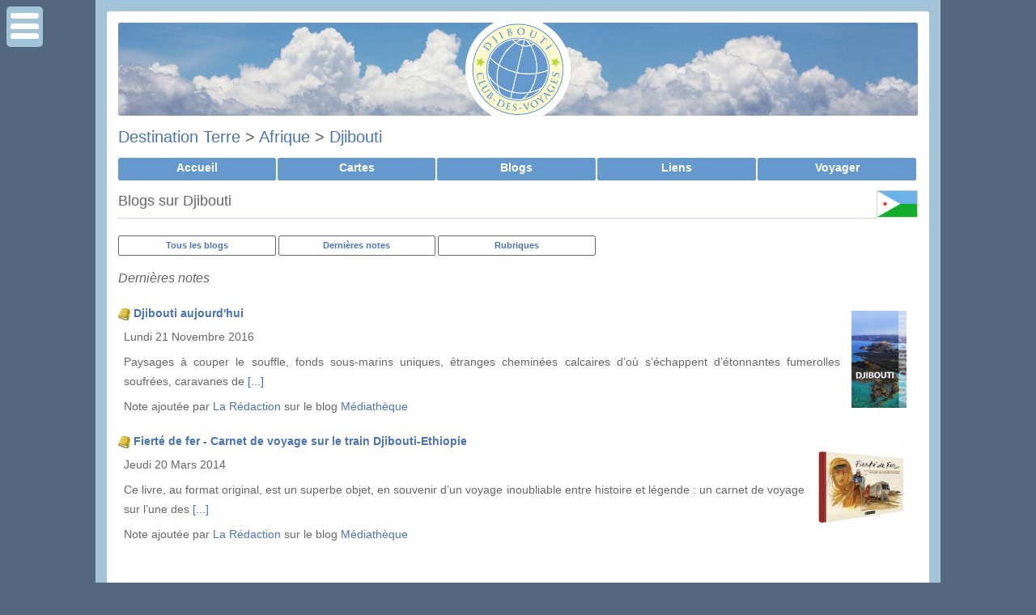

--- FILE ---
content_type: text/html; charset=iso-8859-1
request_url: https://www.club-des-voyages.com/djibouti/blogs/notes.html
body_size: 4448
content:
<!DOCTYPE html PUBLIC "-//W3C//DTD XHTML 1.0 Transitional//EN" "http://www.w3.org/TR/xhtml1/DTD/xhtml1-transitional.dtd">
<HTML xmlns="http://www.w3.org/1999/xhtml" xml:lang="fr" lang="fr">
<HEAD>
	<title>Blogs sur Djibouti - Club des Voyages</title>
	<meta name="description" content="Djibouti aujourd&#039;hui - Fiert&eacute; de fer - Carnet de voyage sur le train Djibouti-Ethiopie" />
    <meta name="keywords" content="club, voyage, tourisme, photo, carnet, image, blog, voyageur, galerie, portfolio, quiz">
    <meta name="language" content="fr">
    <meta name="http.language" content="French">
	<meta http-equiv="Content-Type" content="text/html; charset=iso-8859-1" />	
	<meta name="robots" content="index, follow" />

	    <meta property="og:type"               content="website" />
    <meta property="og:title"              content="Blogs sur Djibouti" />
    <meta property="og:description"        content="Djibouti aujourd&#039;hui - Fiert&eacute; de fer - Carnet de voyage sur le train Djibouti-Ethiopie" />
    <meta property="og:image"              content="https://www.club-des-voyages.com/cdv_image/cdv_logo/og/382.png" />    
    
    <link rel="apple-touch-icon" sizes="180x180" href="/apple-touch-icon.png">
    <link rel="icon" type="image/png" sizes="32x32" href="/favicon-32x32.png">
    <link rel="icon" type="image/png" sizes="16x16" href="/favicon-16x16.png">
    <link rel="manifest" href="/site.webmanifest">
    <link rel="mask-icon" href="/safari-pinned-tab.svg" color="#5bbad5">
    <meta name="msapplication-TileColor" content="#2d89ef">
    <meta name="theme-color" content="#ffffff">
    
    <link rel="search" type="application/opensearchdescription+xml" title="Club des Voyages" href="https://www.club-des-voyages.com/opensearch.xml" />
    
    <link rel="stylesheet" href="/cdv.css" type="text/css">
    <link rel="stylesheet" href="/cdv_css2/1/style2.css"type="text/css">
</HEAD>
<body>

<div id='page_wrapper'>
          
    <div id='center'>                                                 
        <div id='page_header' style='background-image:url("/cdv_image/cdv_header.jpg")' />
 		<div id='page_header_pastille' style='background-image:url("/cdv_image/cdv_logo/pastille.png")' />
 		<img src="/cdv_image/cdv_logo/header/382.png" border="0" usemap="#MapLogo" /><map name="MapLogo" id="MapLogo"><area shape="rect" coords="1,1,450,225" href="/djibouti/index.html" target="_top" alt="Accueil de la Destination" title="Accueil Djibouti" /><area shape="rect" coords="1,226,450,450" href="https://www.club-des-voyages.com/")" target="_top" alt="Accueil Club" title="Accueil du Club" /></map>            
        </div>
        </div>
    	<div id='content'>

            	
    <h1><a href="https://www.club-des-voyages.com/terre/index.html">Destination Terre</a>
     > <a href="https://www.club-des-voyages.com/afrique/index.html">Afrique</a>     		> <a href="https://www.club-des-voyages.com/djibouti/index.html">Djibouti</a>                        </h1>
	


  <!--COUNTRY START-->
<div id="container">
    <ul>
           	 <li><a href="https://www.club-des-voyages.com/djibouti/index.html">Accueil</a></li>
            <li><a href="https://www.club-des-voyages.com/djibouti/carte.html">Cartes</a></li>
                              	
        <li><a href="https://www.club-des-voyages.com/djibouti/blogs/index.html" class="selected">Blogs</a></li>
                  	<li><a href="https://www.club-des-voyages.com/djibouti/liens/index.html">Liens</a></li>
                        	<li><a href="https://www.club-des-voyages.com/djibouti/services.html">Voyager</a></li>
          </ul>
</div>	    
    
<table cellpadding="0" cellspacing="0" border="0" style="width:100%; clear:both;">
<tr>
  <td>
    <h2>Blogs sur Djibouti</h2>
  </td>
    <td width="40" style="vertical-align:middle;">
  	<img src='/cdv_image/cdv_flags/382.png' title="Drapeau de Djibouti" width="51" height="34" style="border:1px solid #D1D9C4;">
  </td>
  </tr>
</table>	    

                
        	  	   
    	 
            <div id='carnet_navcontainer'>
            <ul>
            	<li><a class="submenu" href="https://www.club-des-voyages.com/djibouti/blogs/index.html">Tous les blogs</a></li>  
                <li><a class="submenu" href="https://www.club-des-voyages.com/djibouti/blogs/notes.html">Dernières notes</a></li>
                <li><a class="submenu" href="https://www.club-des-voyages.com/djibouti/blogs/rubriques.html">Rubriques</a></li>
                <!--
                                -->
            </ul>
            </div>
             
    
                
  		
    	                
                        	<div id="section"><h3>Dernières notes</h3></div>
            
                                
                        <div id='box_activity'>
                <img src='/membres/img/blog.gif' width="15" height="15" vspace="1" hspace="3" style="vertical-align: middle; border:0;">&nbsp;<a href="https://www.club-des-voyages.com/djibouti/blogs/notes/djibouti-aujourd-hui-723.html" target="_top" style="font-weight:bold;">Djibouti aujourd'hui</a>
                <a href="https://www.club-des-voyages.com/djibouti/blogs/notes/djibouti-aujourd-hui-723.html" target="_top"><img src="https://www.club-des-voyages.com/images/vignettes/v_Djibouti_aujourdhui_197366806.jpg" alt="Djibouti aujourd'hui" title="Djibouti aujourd'hui" style="float:right; margin: 0.5em 0 0 1em;max-height:120px;" /></a> 
                <p>Lundi 21 Novembre 2016</p>            
                <p>Paysages à couper le souffle, fonds sous-marins uniques, étranges cheminées calcaires d’où s’échappent d’étonnantes fumerolles soufrées, caravanes de&nbsp;<a href="https://www.club-des-voyages.com/djibouti/blogs/notes/djibouti-aujourd-hui-723.html" target="_top">[...]</a></p>
                <p>Note ajoutée par <a href="https://www.club-des-voyages.com/djibouti/carnets/laredaction.html" target="_top">La Rédaction</a> sur le blog <a href="https://www.club-des-voyages.com/djibouti/blogs/mediatheque-u27-b2/index.html" target="_top">Médiathèque</a></p>
                <p></p>
            </div>
                        <div id='box_activity'>
                <img src='/membres/img/blog.gif' width="15" height="15" vspace="1" hspace="3" style="vertical-align: middle; border:0;">&nbsp;<a href="https://www.club-des-voyages.com/djibouti/blogs/notes/fierte-de-fer-carnet-de-voyage-sur-le-train-djibouti-ethiopie-411.html" target="_top" style="font-weight:bold;">Fierté de fer - Carnet de voyage sur le train Djibouti-Ethiopie</a>
                <a href="https://www.club-des-voyages.com/djibouti/blogs/notes/fierte-de-fer-carnet-de-voyage-sur-le-train-djibouti-ethiopie-411.html" target="_top"><img src="https://www.club-des-voyages.com/images/vignettes/v_Fierte_de_fer_2048732782.jpg" alt="Fierté de fer - Carnet de voyage sur le train Djibouti-Ethiopie" title="Fierté de fer - Carnet de voyage sur le train Djibouti-Ethiopie" style="float:right; margin: 0.5em 0 0 1em;max-height:120px;" /></a> 
                <p>Jeudi 20 Mars 2014</p>            
                <p>Ce livre, au format original, est un superbe objet, en souvenir d’un voyage inoubliable entre histoire et légende : un carnet de voyage sur l’une des&nbsp;<a href="https://www.club-des-voyages.com/djibouti/blogs/notes/fierte-de-fer-carnet-de-voyage-sur-le-train-djibouti-ethiopie-411.html" target="_top">[...]</a></p>
                <p>Note ajoutée par <a href="https://www.club-des-voyages.com/djibouti/carnets/laredaction.html" target="_top">La Rédaction</a> sur le blog <a href="https://www.club-des-voyages.com/djibouti/blogs/mediatheque-u27-b2/index.html" target="_top">Médiathèque</a></p>
                <p></p>
            </div>
                                
            	<h2 class="separator"></h2>
        
    	        

  <div id='section'> 
    </div>
<div id='section'> 
    </div>
<div id='section'> 
    </div>
<div id='section'> 
    <h2>Sélection de la médiathèque</h2>
    <div id='box_media'>    	
        <img src='https://www.club-des-voyages.com/membres/img/rubrique.gif' width="15" height="15" vspace="1" hspace="3" style="vertical-align: middle; border:0;">
    	<a href="https://www.club-des-voyages.com/djibouti/blogs/mediatheque-u27-b2/notes/djibouti-aujourd-hui-723.html" target="_top" style="font-weight:bold;">Djibouti aujourd'hui</a>
        <p><i>Guides Aujourd'hui</i></p>
    	<p><a href="https://www.club-des-voyages.com/djibouti/blogs/mediatheque-u27-b2/notes/djibouti-aujourd-hui-723.html" target="_top"><img src="https://www.club-des-voyages.com/images/vignettes/v_Djibouti_aujourdhui_197366806.jpg" width="90" height="120" align="right" alt="Djibouti aujourd'hui" title="Djibouti aujourd'hui" class="vignette" /></a>Paysages à couper le souffle, fonds sous-marins uniques, étranges cheminées calcaires d’où s’échappent d’étonnantes fumerolles soufrées, caravanes de dromadaires, …. Vous êtes à Djibouti, petit pays de la Corne de l’Afrique baigné par les eaux de la mer Rouge.

Depuis qu’Arthur Rimbaud ou Henry de Monfreid y ont vécu, Djibouti, aujourd’hui plaque-tournante du commerce intercontinental, a bien&nbsp;<a href="https://www.club-des-voyages.com/djibouti/blogs/mediatheque-u27-b2/notes/djibouti-aujourd-hui-723.html" target="_top">[En savoir plus...]</a></p>
    </div>
    <div id='box_media'>    	
        <img src='https://www.club-des-voyages.com/membres/img/rubrique.gif' width="15" height="15" vspace="1" hspace="3" style="vertical-align: middle; border:0;">
    	<a href="https://www.club-des-voyages.com/djibouti/blogs/mediatheque-u27-b2/notes/fierte-de-fer-carnet-de-voyage-sur-le-train-djibouti-ethiopie-411.html" target="_top" style="font-weight:bold;">Fierté de fer - Carnet de voyage sur le train Djibouti-Ethiopie</a>
        <p><i>Carnet de voyage</i></p>
    	<p><a href="https://www.club-des-voyages.com/djibouti/blogs/mediatheque-u27-b2/notes/fierte-de-fer-carnet-de-voyage-sur-le-train-djibouti-ethiopie-411.html" target="_top"><img src="https://www.club-des-voyages.com/images/vignettes/v_Fierte_de_fer_2048732782.jpg" width="90" height="120" align="right" alt="Fierté de fer - Carnet de voyage sur le train Djibouti-Ethiopie" title="Fierté de fer - Carnet de voyage sur le train Djibouti-Ethiopie" class="vignette" /></a>Ce livre, au format original, est un superbe objet, en souvenir d’un voyage inoubliable entre histoire et légende : un carnet de voyage sur l’une des régions les plus mythiques de la planète, arpentée par Rimbaud, Kessel, mais aussi Hugo Pratt et de nombreux autres aventuriers de légende !

Trois français, Joël Alessandra, Idriss Youssouf Elmi, et Claude Jeancolas, bientôt rejoint par des&nbsp;<a href="https://www.club-des-voyages.com/djibouti/blogs/mediatheque-u27-b2/notes/fierte-de-fer-carnet-de-voyage-sur-le-train-djibouti-ethiopie-411.html" target="_top">[En savoir plus...]</a></p>
    </div>
    <h2 class="separator"></h2>
	<div class="pagination"><div class="all">
    <a href="https://www.club-des-voyages.com/djibouti/blogs/mediatheque-u27-b2/index.html">Voir toute la médiathèque</a>
    </div></div>
	<h2 class="separator"></h2></div>
<div id='section'>
	<h2>Voir aussi</h2>
	<div id="box_edition">
    	<img src="/pb/pb_square.gif" hspace="5" />&nbsp;<span class="rubrique"><a href="https://www.club-des-voyages.com/djibouti/carte.html">Cartes de Djibouti</a></span>        
        <p><a href="https://www.club-des-voyages.com/djibouti/carte.html"><img src='/cdv_situ/th/382.jpg' alt="Cartes de Djibouti" title="Cartes de Djibouti" class="vignette" /></a>Nos différentes cartes de Djibouti à explorer: carte physique, carte routière, vue satellite. Pour tout savoir sur la géographie de Djibouti.</p>
	</div>      
	<div id="box_edition">
    	<img src="/pb/pb_square.gif" hspace="5" />&nbsp;<span class="rubrique"><a href="https://www.club-des-voyages.com/djibouti/index.html">Informations pratiques</a></span>        
        <p><a href="https://www.club-des-voyages.com/djibouti/index.html"><img src='/cdv_image/cdv_flags/382.png' alt="Informations pratiques" title="Informations pratiques" class="vignette" /></a>Consultez nos conseils et infos pratiques avant de partir à Djibouti: monnaie, météo, climat, électricité, santé, sécurité, décalage horaire, etc.</p>
	</div>      
	<div id="box_edition">
    	<img src="/pb/pb_square.gif" hspace="5" />&nbsp;<span class="rubrique"><a href="https://www.club-des-voyages.com/djibouti/blogs/notes.html">Actualités de Djibouti</a></span>        
        <p><a href="https://www.club-des-voyages.com/djibouti/blogs/notes.html"><img src='/cdv_image/cdv_logo/382.png' alt="Actualités de Djibouti" title="Actualités de Djibouti" class="vignette" /></a>L'espace blogs permet de retrouver les dernières notes et actualités de voyage à Djibouti: idées sorties, idées de lecture, actualités de Djibouti, ...</p>
	</div>      
	<div id="box_edition">
    	<img src="/pb/pb_square.gif" hspace="5" />&nbsp;<span class="rubrique"><a href="https://www.club-des-voyages.com/djibouti/albums/photos.html">Photos de Djibouti</a></span>        
        <p><a href="https://www.club-des-voyages.com/djibouti/albums/photos.html"><img src='/pb/pb_galeries.png' alt="Photos de Djibouti" title="Photos de Djibouti" class="vignette" /></a>Découvrez les galeries de photos de Djibouti publiées par les membres du club des voyages.</p>
	</div>      
	<div id="box_edition">
    	<img src="/pb/pb_square.gif" hspace="5" />&nbsp;<span class="rubrique"><a href="https://www.club-des-voyages.com/djibouti/services.html">Voyager à Djibouti</a></span>        
        <p><a href="https://www.club-des-voyages.com/djibouti/services.html"><img src='/pb/pb_sejours.png' alt="Voyager à Djibouti" title="Voyager à Djibouti" class="vignette" /></a>Préparez votre voyage à Djibouti et trouvez le meilleur prix: séjours, circuits, vols, hôtels, guides, ...</p>
	</div>      

<h2 class="separator"></h2>
<div class="pagination"><div class="all">
<a class="return_editorial" href="https://www.club-des-voyages.com/djibouti/services.html">Voir tous les services</a>
</div></div>
<h2 class="separator"></h2></div> 
<!--COUNTRY END-->	    
            <div id="section">
				<h2 class="separator"></h2>
                <div style="text-align:center; margin:1em 0 1em 0;">&copy; 2025 <a href="https://www.club-des-voyages.com" target="_top">www.club-des-voyages.com</a><br /><i>Tous droits r&eacute;serv&eacute;s.</i></div>
 			</div>
        </div>  <!-- content -->
	</div> <!-- center -->
</div>	<!-- page wrapper -->

<div id="sidebar">
 	        
       <h3>Rechercher</h3>
        <ul id='linklist'>	
        <li>
        <form action="https://www.club-des-voyages.com/cdv_recherche/cdv_resultat.php" style="margin:5px 0px 5px 0px; padding:0px;"  method="post" enctype="application/x-www-form-urlencoded" accept-charset="iso-8859-1">
            <input type="hidden" name="css" value="382" />
            <input type="text" name="search" class="text" placeholder="Mots-clés" style="width:100%;"/>
        </form>
        </li>
        </ul>

		<!-- Découvrir -->
		        	<h3>Découvrir Djibouti</h3><div id="linkcontainer">
				<ul id="linklist">
					<li><a href="https://www.club-des-voyages.com/djibouti/carte.html">Carte de Djibouti</a></li></ul></div>                
		<!-- Quiz -->
		
        <!-- Espace Membres -->
		        	<h3>Espace Membres</h3><div id="linkcontainer"><ul id="linklist"><li><a href="https://www.club-des-voyages.com/djibouti/carnets.html" target="_top">Carnets de voyage</a></li><li><a href="https://www.club-des-voyages.com/djibouti/albums/photos.html">Photos de Djibouti</a></li>
		<li><a href="https://www.club-des-voyages.com/djibouti/blogs/notes.html">Blogs de Djibouti</a></li>      
		<li><a href="https://www.club-des-voyages.com/djibouti/chaines/videos.html">Videos de Djibouti</a></li>
		<li><a href="https://www.club-des-voyages.com/djibouti/carte-postale.html">Envoyer une e-Carte</a></li></ul></div>        		
        <!-- Infos pratiques -->
		        	<h3>Infos pratiques</h3><div id='linkcontainer'><ul id='linklist'><li><a href="https://www.club-des-voyages.com/djibouti/index.html#identite" target="_top">Carte d'identité</a></li><li><a href="https://www.club-des-voyages.com/djibouti/index.html#geographie" target="_top">Situation géographique</a></li><li><a href="https://www.club-des-voyages.com/djibouti/index.html#population" target="_top">Population</a></li><li><a href="https://www.club-des-voyages.com/djibouti/index.html#monnaie" target="_top">Monnaie</a></li><li><a href="https://www.club-des-voyages.com/djibouti/index.html#electricite" target="_top">Prises électriques</a></li><li><a href="https://www.club-des-voyages.com/djibouti/index.html#telephone" target="_top">Téléphone & Internet</a></li><li><a href="https://www.club-des-voyages.com/djibouti/index.html#sante" target="_top">Consignes de santé</a></li><li><a href="https://www.club-des-voyages.com/djibouti/index.html#securite" target="_top">Consignes de sécurité</a></li><li><a href="https://www.club-des-voyages.com/djibouti/index.html#decalage" target="_top">Décalage horaire</a></li><li><a href="https://www.club-des-voyages.com/djibouti/index.html#conduite" target="_top">Conduite</a></li></ul></div>        	                                                          		                       	                                                      
        <!-- Services -->
		        	<h3>Voyager à Djibouti</h3><div id="linkcontainer"><ul id="linklist"><li><a href="https://www.club-des-voyages.com/djibouti/vols.html">Vols vers Djibouti</a></li><li><a href="https://www.club-des-voyages.com/djibouti/hotels.html">H&eacute;bergements</a></li><li><a href="https://www.club-des-voyages.com/djibouti/autos.html">Location de voiture</a></li><li><a href="https://www.club-des-voyages.com/djibouti/guides.html">Guides de voyage</a></li></ul></div>                        
        <!-- Voir aussi -->
		        	<h3>Voir aussi</h3><div id='linkcontainer'><ul id='linklist'><li><a href="https://www.club-des-voyages.com/djibouti/sommaire.html" target="_top">Sommaire complet</a></li>
				<li><a href="https://www.club-des-voyages.com/djibouti/liens/index.html" target="_top">Liens internet</a></li> 				
				<li><a href="https://www.club-des-voyages.com/djibouti/historique.html" target="_top">Historique</a></li>
				<li><a href="https://www.club-des-voyages.com/djibouti/contact.html" target="_top">Contact</a></li></ul></div>         
        <!-- Abonnements/Contacts -->
		        	<h3>Abonnement</h3>
		<div id="linkcontainer">
        <ul id="linklist"><li><a rel="nofollow" type="application/rss+xml" href="https://www.club-des-voyages.com/djibouti/flux_rss_all.xml" target="_blank"><img src="/pb/pb_rss.png" alt="Flux RSS" border="0" height="12" width="12" /></a>&nbsp;<a rel="nofollow" type="application/rss+xml" href="https://www.club-des-voyages.com/djibouti/flux_rss_all.xml" target="_blank">Flux Djibouti</a></li></ul></div>        
        
        <p></p>
          
</div>	<!-- sidebar -->

<!-- Scripts -->       
<script async src="https://pagead2.googlesyndication.com/pagead/js/adsbygoogle.js?client=ca-pub-0284311130244697" crossorigin="anonymous"></script>
<script src="/mobile2/js/jquery.min.js"></script>
<script>jQuery.noConflict();</script>
<script src="/mobile2/js/skel.min.updated.js"></script>
<script src="/mobile2/js/skel-layers.min.js"></script>
<script src="/mobile2/js/init.js"></script>
<script src="/js/jquery.rwdImageMaps.min.js"></script>
<!-- Image map resize -->
<script type="text/javascript">
	jQuery.noConflict();
	jQuery(document).ready(function() {
		jQuery('img[usemap]').rwdImageMaps();
	});
</script>
</body>
</html>

--- FILE ---
content_type: text/html; charset=utf-8
request_url: https://www.google.com/recaptcha/api2/aframe
body_size: 267
content:
<!DOCTYPE HTML><html><head><meta http-equiv="content-type" content="text/html; charset=UTF-8"></head><body><script nonce="bBkR8vZszRv7fnHlhL6MPw">/** Anti-fraud and anti-abuse applications only. See google.com/recaptcha */ try{var clients={'sodar':'https://pagead2.googlesyndication.com/pagead/sodar?'};window.addEventListener("message",function(a){try{if(a.source===window.parent){var b=JSON.parse(a.data);var c=clients[b['id']];if(c){var d=document.createElement('img');d.src=c+b['params']+'&rc='+(localStorage.getItem("rc::a")?sessionStorage.getItem("rc::b"):"");window.document.body.appendChild(d);sessionStorage.setItem("rc::e",parseInt(sessionStorage.getItem("rc::e")||0)+1);localStorage.setItem("rc::h",'1768999369679');}}}catch(b){}});window.parent.postMessage("_grecaptcha_ready", "*");}catch(b){}</script></body></html>

--- FILE ---
content_type: text/css
request_url: https://www.club-des-voyages.com/cdv_css2/1/style2.css
body_size: 42
content:
body {
  background-color:#53687E;
}
	
#page_wrapper, 
#sidebar h3,
#container ul li a:hover, 
#titleBar .toggle:before {
  background-color:#A3C3D9;
}

#container ul li a, 
#titleBar .toggle:active:before, 
.pagination .pages a.active, 
.pagination .button a:active { 
  background-color:#6599cd;
}